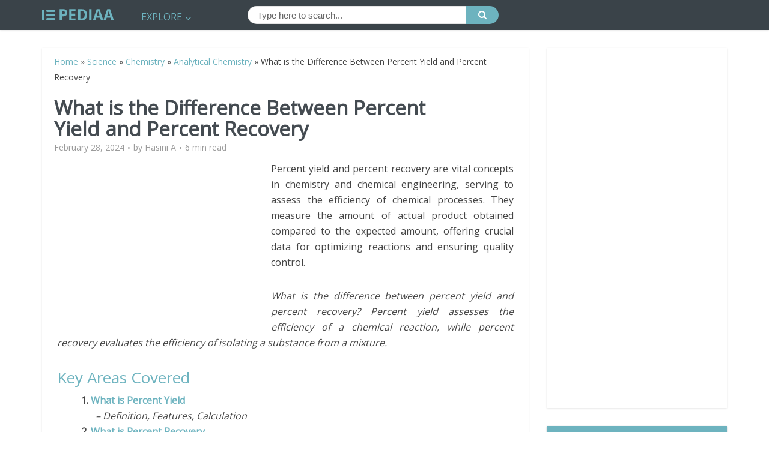

--- FILE ---
content_type: text/html; charset=UTF-8
request_url: https://pediaa.com/what-is-the-difference-between-percent-yield-and-percent-recovery/?noamp=mobile
body_size: 18553
content:
<!DOCTYPE html>
<!--[if IE 8]><html class="ie8"><![endif]-->
<!--[if IE 9]><html class="ie9"><![endif]-->
<!--[if gt IE 8]><!--> <html lang="en-US"> <!--<![endif]-->

<head>

<meta http-equiv="Content-Type" content="text/html; charset=UTF-8" />
<meta name="viewport" content="user-scalable=yes, width=device-width, initial-scale=1.0, maximum-scale=1">
<script async src="//pagead2.googlesyndication.com/pagead/js/adsbygoogle.js"></script>
<script>
     (adsbygoogle = window.adsbygoogle || []).push({
          google_ad_client: "ca-pub-4745434794451545",
          enable_page_level_ads: true
     });
</script>
<!--[if lt IE 9]>
	<script src="https://pediaa.com/wp-content/themes/voice/js/html5.js"></script>
<![endif]-->

<meta name='robots' content='index, follow, max-image-preview:large, max-snippet:-1, max-video-preview:-1' />

	<!-- This site is optimized with the Yoast SEO plugin v20.5 - https://yoast.com/wordpress/plugins/seo/ -->
	<title>What is the Difference Between Percent Yield and Percent Recovery - Pediaa.Com</title>
	<meta name="description" content="The difference between percent yield and percent recovery is their nature. Percent yield measures reaction efficiency, while percent recovery evaluates substance isolation efficiency." />
	<link rel="canonical" href="https://pediaa.com/what-is-the-difference-between-percent-yield-and-percent-recovery/" />
	<meta property="og:locale" content="en_US" />
	<meta property="og:type" content="article" />
	<meta property="og:title" content="What is the Difference Between Percent Yield and Percent Recovery - Pediaa.Com" />
	<meta property="og:description" content="The difference between percent yield and percent recovery is their nature. Percent yield measures reaction efficiency, while percent recovery evaluates substance isolation efficiency." />
	<meta property="og:url" content="https://pediaa.com/what-is-the-difference-between-percent-yield-and-percent-recovery/" />
	<meta property="og:site_name" content="Pediaa.Com" />
	<meta property="article:published_time" content="2024-02-28T22:08:27+00:00" />
	<meta property="og:image" content="https://pediaa.com/wp-content/uploads/2024/02/Person-Holding-Laboratory-Flask.jpg" />
	<meta property="og:image:width" content="640" />
	<meta property="og:image:height" content="427" />
	<meta property="og:image:type" content="image/jpeg" />
	<meta name="author" content="Hasini A" />
	<meta name="twitter:label1" content="Written by" />
	<meta name="twitter:data1" content="Hasini A" />
	<meta name="twitter:label2" content="Est. reading time" />
	<meta name="twitter:data2" content="6 minutes" />
	<script type="application/ld+json" class="yoast-schema-graph">{"@context":"https://schema.org","@graph":[{"@type":"Article","@id":"https://pediaa.com/what-is-the-difference-between-percent-yield-and-percent-recovery/#article","isPartOf":{"@id":"https://pediaa.com/what-is-the-difference-between-percent-yield-and-percent-recovery/"},"author":{"name":"Hasini A","@id":"https://pediaa.com/#/schema/person/be04d39c91af2f0d0faba3b047501d9d"},"headline":"What is the Difference Between Percent Yield and Percent Recovery","datePublished":"2024-02-28T22:08:27+00:00","dateModified":"2024-02-28T22:08:27+00:00","mainEntityOfPage":{"@id":"https://pediaa.com/what-is-the-difference-between-percent-yield-and-percent-recovery/"},"wordCount":1164,"commentCount":0,"publisher":{"@id":"https://pediaa.com/#organization"},"image":{"@id":"https://pediaa.com/what-is-the-difference-between-percent-yield-and-percent-recovery/#primaryimage"},"thumbnailUrl":"https://i0.wp.com/pediaa.com/wp-content/uploads/2024/02/Person-Holding-Laboratory-Flask.jpg?fit=640%2C427&ssl=1","keywords":["Percent Recovery","Percent Recovery Features","Percent Yield","Percent Yield and Percent Recovery","Percent Yield and Percent Recovery Differences","Percent Yield Features","Percent Yield vs Percent Recovery"],"articleSection":["Analytical Chemistry"],"inLanguage":"en-US","potentialAction":[{"@type":"CommentAction","name":"Comment","target":["https://pediaa.com/what-is-the-difference-between-percent-yield-and-percent-recovery/#respond"]}]},{"@type":"WebPage","@id":"https://pediaa.com/what-is-the-difference-between-percent-yield-and-percent-recovery/","url":"https://pediaa.com/what-is-the-difference-between-percent-yield-and-percent-recovery/","name":"What is the Difference Between Percent Yield and Percent Recovery - Pediaa.Com","isPartOf":{"@id":"https://pediaa.com/#website"},"primaryImageOfPage":{"@id":"https://pediaa.com/what-is-the-difference-between-percent-yield-and-percent-recovery/#primaryimage"},"image":{"@id":"https://pediaa.com/what-is-the-difference-between-percent-yield-and-percent-recovery/#primaryimage"},"thumbnailUrl":"https://i0.wp.com/pediaa.com/wp-content/uploads/2024/02/Person-Holding-Laboratory-Flask.jpg?fit=640%2C427&ssl=1","datePublished":"2024-02-28T22:08:27+00:00","dateModified":"2024-02-28T22:08:27+00:00","description":"The difference between percent yield and percent recovery is their nature. Percent yield measures reaction efficiency, while percent recovery evaluates substance isolation efficiency.","breadcrumb":{"@id":"https://pediaa.com/what-is-the-difference-between-percent-yield-and-percent-recovery/#breadcrumb"},"inLanguage":"en-US","potentialAction":[{"@type":"ReadAction","target":["https://pediaa.com/what-is-the-difference-between-percent-yield-and-percent-recovery/"]}]},{"@type":"ImageObject","inLanguage":"en-US","@id":"https://pediaa.com/what-is-the-difference-between-percent-yield-and-percent-recovery/#primaryimage","url":"https://i0.wp.com/pediaa.com/wp-content/uploads/2024/02/Person-Holding-Laboratory-Flask.jpg?fit=640%2C427&ssl=1","contentUrl":"https://i0.wp.com/pediaa.com/wp-content/uploads/2024/02/Person-Holding-Laboratory-Flask.jpg?fit=640%2C427&ssl=1","width":640,"height":427,"caption":"Percent Yield"},{"@type":"BreadcrumbList","@id":"https://pediaa.com/what-is-the-difference-between-percent-yield-and-percent-recovery/#breadcrumb","itemListElement":[{"@type":"ListItem","position":1,"name":"Home","item":"https://pediaa.com/"},{"@type":"ListItem","position":2,"name":"Science","item":"https://pediaa.com/category/science/"},{"@type":"ListItem","position":3,"name":"Chemistry","item":"https://pediaa.com/category/science/chemistry/"},{"@type":"ListItem","position":4,"name":"Analytical Chemistry","item":"https://pediaa.com/category/science/chemistry/analytical-chemistry/"},{"@type":"ListItem","position":5,"name":"What is the Difference Between Percent Yield and Percent Recovery"}]},{"@type":"WebSite","@id":"https://pediaa.com/#website","url":"https://pediaa.com/","name":"Pediaa.Com","description":"Know about Anything","publisher":{"@id":"https://pediaa.com/#organization"},"potentialAction":[{"@type":"SearchAction","target":{"@type":"EntryPoint","urlTemplate":"https://pediaa.com/?s={search_term_string}"},"query-input":"required name=search_term_string"}],"inLanguage":"en-US"},{"@type":"Organization","@id":"https://pediaa.com/#organization","name":"Pediaa.Com","url":"https://pediaa.com/","logo":{"@type":"ImageObject","inLanguage":"en-US","@id":"https://pediaa.com/#/schema/logo/image/","url":"https://i0.wp.com/pediaa.com/wp-content/uploads/2016/12/logo_new.png?fit=120%2C19&ssl=1","contentUrl":"https://i0.wp.com/pediaa.com/wp-content/uploads/2016/12/logo_new.png?fit=120%2C19&ssl=1","width":120,"height":19,"caption":"Pediaa.Com"},"image":{"@id":"https://pediaa.com/#/schema/logo/image/"}},{"@type":"Person","@id":"https://pediaa.com/#/schema/person/be04d39c91af2f0d0faba3b047501d9d","name":"Hasini A","image":{"@type":"ImageObject","inLanguage":"en-US","@id":"https://pediaa.com/#/schema/person/image/","url":"https://secure.gravatar.com/avatar/0e84ef5e1c0f160d9c5dea44ced9bdfa?s=96&d=mm&r=g","contentUrl":"https://secure.gravatar.com/avatar/0e84ef5e1c0f160d9c5dea44ced9bdfa?s=96&d=mm&r=g","caption":"Hasini A"},"description":"Hasini is a graduate of Applied Science with a strong background in forestry, environmental science, chemistry, and management science. She is an amateur photographer with a keen interest in exploring the wonders of nature and science.","sameAs":["https://www.linkedin.com/in/h-a-0a8364128?utm_source=share&utm_campaign=share_via&utm_content=profile&utm_medium=android_app"],"url":"https://pediaa.com/author/hasini/"}]}</script>
	<!-- / Yoast SEO plugin. -->


<link rel='dns-prefetch' href='//secure.gravatar.com' />
<link rel='dns-prefetch' href='//fonts.googleapis.com' />
<link rel='dns-prefetch' href='//v0.wordpress.com' />
<link rel='dns-prefetch' href='//jetpack.wordpress.com' />
<link rel='dns-prefetch' href='//s0.wp.com' />
<link rel='dns-prefetch' href='//public-api.wordpress.com' />
<link rel='dns-prefetch' href='//0.gravatar.com' />
<link rel='dns-prefetch' href='//1.gravatar.com' />
<link rel='dns-prefetch' href='//2.gravatar.com' />
<link rel='dns-prefetch' href='//i0.wp.com' />
<link rel="alternate" type="application/rss+xml" title="Pediaa.Com &raquo; Feed" href="https://pediaa.com/feed/" />
<link rel="alternate" type="application/rss+xml" title="Pediaa.Com &raquo; Comments Feed" href="https://pediaa.com/comments/feed/" />
<link rel="alternate" type="application/rss+xml" title="Pediaa.Com &raquo; What is the Difference Between Percent Yield and Percent Recovery Comments Feed" href="https://pediaa.com/what-is-the-difference-between-percent-yield-and-percent-recovery/feed/" />
<script type="text/javascript">
window._wpemojiSettings = {"baseUrl":"https:\/\/s.w.org\/images\/core\/emoji\/14.0.0\/72x72\/","ext":".png","svgUrl":"https:\/\/s.w.org\/images\/core\/emoji\/14.0.0\/svg\/","svgExt":".svg","source":{"concatemoji":"https:\/\/pediaa.com\/wp-includes\/js\/wp-emoji-release.min.js?ver=6.2.8"}};
/*! This file is auto-generated */
!function(e,a,t){var n,r,o,i=a.createElement("canvas"),p=i.getContext&&i.getContext("2d");function s(e,t){p.clearRect(0,0,i.width,i.height),p.fillText(e,0,0);e=i.toDataURL();return p.clearRect(0,0,i.width,i.height),p.fillText(t,0,0),e===i.toDataURL()}function c(e){var t=a.createElement("script");t.src=e,t.defer=t.type="text/javascript",a.getElementsByTagName("head")[0].appendChild(t)}for(o=Array("flag","emoji"),t.supports={everything:!0,everythingExceptFlag:!0},r=0;r<o.length;r++)t.supports[o[r]]=function(e){if(p&&p.fillText)switch(p.textBaseline="top",p.font="600 32px Arial",e){case"flag":return s("\ud83c\udff3\ufe0f\u200d\u26a7\ufe0f","\ud83c\udff3\ufe0f\u200b\u26a7\ufe0f")?!1:!s("\ud83c\uddfa\ud83c\uddf3","\ud83c\uddfa\u200b\ud83c\uddf3")&&!s("\ud83c\udff4\udb40\udc67\udb40\udc62\udb40\udc65\udb40\udc6e\udb40\udc67\udb40\udc7f","\ud83c\udff4\u200b\udb40\udc67\u200b\udb40\udc62\u200b\udb40\udc65\u200b\udb40\udc6e\u200b\udb40\udc67\u200b\udb40\udc7f");case"emoji":return!s("\ud83e\udef1\ud83c\udffb\u200d\ud83e\udef2\ud83c\udfff","\ud83e\udef1\ud83c\udffb\u200b\ud83e\udef2\ud83c\udfff")}return!1}(o[r]),t.supports.everything=t.supports.everything&&t.supports[o[r]],"flag"!==o[r]&&(t.supports.everythingExceptFlag=t.supports.everythingExceptFlag&&t.supports[o[r]]);t.supports.everythingExceptFlag=t.supports.everythingExceptFlag&&!t.supports.flag,t.DOMReady=!1,t.readyCallback=function(){t.DOMReady=!0},t.supports.everything||(n=function(){t.readyCallback()},a.addEventListener?(a.addEventListener("DOMContentLoaded",n,!1),e.addEventListener("load",n,!1)):(e.attachEvent("onload",n),a.attachEvent("onreadystatechange",function(){"complete"===a.readyState&&t.readyCallback()})),(e=t.source||{}).concatemoji?c(e.concatemoji):e.wpemoji&&e.twemoji&&(c(e.twemoji),c(e.wpemoji)))}(window,document,window._wpemojiSettings);
</script>
<style type="text/css">
img.wp-smiley,
img.emoji {
	display: inline !important;
	border: none !important;
	box-shadow: none !important;
	height: 1em !important;
	width: 1em !important;
	margin: 0 0.07em !important;
	vertical-align: -0.1em !important;
	background: none !important;
	padding: 0 !important;
}
</style>
	<link rel='stylesheet' id='wp-block-library-css' href='https://pediaa.com/wp-includes/css/dist/block-library/style.min.css?ver=6.2.8' type='text/css' media='all' />
<style id='wp-block-library-inline-css' type='text/css'>
.has-text-align-justify{text-align:justify;}
</style>
<link rel='stylesheet' id='mediaelement-css' href='https://pediaa.com/wp-includes/js/mediaelement/mediaelementplayer-legacy.min.css?ver=4.2.17' type='text/css' media='all' />
<link rel='stylesheet' id='wp-mediaelement-css' href='https://pediaa.com/wp-includes/js/mediaelement/wp-mediaelement.min.css?ver=6.2.8' type='text/css' media='all' />
<link rel='stylesheet' id='classic-theme-styles-css' href='https://pediaa.com/wp-includes/css/classic-themes.min.css?ver=6.2.8' type='text/css' media='all' />
<style id='global-styles-inline-css' type='text/css'>
body{--wp--preset--color--black: #000000;--wp--preset--color--cyan-bluish-gray: #abb8c3;--wp--preset--color--white: #ffffff;--wp--preset--color--pale-pink: #f78da7;--wp--preset--color--vivid-red: #cf2e2e;--wp--preset--color--luminous-vivid-orange: #ff6900;--wp--preset--color--luminous-vivid-amber: #fcb900;--wp--preset--color--light-green-cyan: #7bdcb5;--wp--preset--color--vivid-green-cyan: #00d084;--wp--preset--color--pale-cyan-blue: #8ed1fc;--wp--preset--color--vivid-cyan-blue: #0693e3;--wp--preset--color--vivid-purple: #9b51e0;--wp--preset--gradient--vivid-cyan-blue-to-vivid-purple: linear-gradient(135deg,rgba(6,147,227,1) 0%,rgb(155,81,224) 100%);--wp--preset--gradient--light-green-cyan-to-vivid-green-cyan: linear-gradient(135deg,rgb(122,220,180) 0%,rgb(0,208,130) 100%);--wp--preset--gradient--luminous-vivid-amber-to-luminous-vivid-orange: linear-gradient(135deg,rgba(252,185,0,1) 0%,rgba(255,105,0,1) 100%);--wp--preset--gradient--luminous-vivid-orange-to-vivid-red: linear-gradient(135deg,rgba(255,105,0,1) 0%,rgb(207,46,46) 100%);--wp--preset--gradient--very-light-gray-to-cyan-bluish-gray: linear-gradient(135deg,rgb(238,238,238) 0%,rgb(169,184,195) 100%);--wp--preset--gradient--cool-to-warm-spectrum: linear-gradient(135deg,rgb(74,234,220) 0%,rgb(151,120,209) 20%,rgb(207,42,186) 40%,rgb(238,44,130) 60%,rgb(251,105,98) 80%,rgb(254,248,76) 100%);--wp--preset--gradient--blush-light-purple: linear-gradient(135deg,rgb(255,206,236) 0%,rgb(152,150,240) 100%);--wp--preset--gradient--blush-bordeaux: linear-gradient(135deg,rgb(254,205,165) 0%,rgb(254,45,45) 50%,rgb(107,0,62) 100%);--wp--preset--gradient--luminous-dusk: linear-gradient(135deg,rgb(255,203,112) 0%,rgb(199,81,192) 50%,rgb(65,88,208) 100%);--wp--preset--gradient--pale-ocean: linear-gradient(135deg,rgb(255,245,203) 0%,rgb(182,227,212) 50%,rgb(51,167,181) 100%);--wp--preset--gradient--electric-grass: linear-gradient(135deg,rgb(202,248,128) 0%,rgb(113,206,126) 100%);--wp--preset--gradient--midnight: linear-gradient(135deg,rgb(2,3,129) 0%,rgb(40,116,252) 100%);--wp--preset--duotone--dark-grayscale: url('#wp-duotone-dark-grayscale');--wp--preset--duotone--grayscale: url('#wp-duotone-grayscale');--wp--preset--duotone--purple-yellow: url('#wp-duotone-purple-yellow');--wp--preset--duotone--blue-red: url('#wp-duotone-blue-red');--wp--preset--duotone--midnight: url('#wp-duotone-midnight');--wp--preset--duotone--magenta-yellow: url('#wp-duotone-magenta-yellow');--wp--preset--duotone--purple-green: url('#wp-duotone-purple-green');--wp--preset--duotone--blue-orange: url('#wp-duotone-blue-orange');--wp--preset--font-size--small: 13px;--wp--preset--font-size--medium: 20px;--wp--preset--font-size--large: 36px;--wp--preset--font-size--x-large: 42px;--wp--preset--spacing--20: 0.44rem;--wp--preset--spacing--30: 0.67rem;--wp--preset--spacing--40: 1rem;--wp--preset--spacing--50: 1.5rem;--wp--preset--spacing--60: 2.25rem;--wp--preset--spacing--70: 3.38rem;--wp--preset--spacing--80: 5.06rem;--wp--preset--shadow--natural: 6px 6px 9px rgba(0, 0, 0, 0.2);--wp--preset--shadow--deep: 12px 12px 50px rgba(0, 0, 0, 0.4);--wp--preset--shadow--sharp: 6px 6px 0px rgba(0, 0, 0, 0.2);--wp--preset--shadow--outlined: 6px 6px 0px -3px rgba(255, 255, 255, 1), 6px 6px rgba(0, 0, 0, 1);--wp--preset--shadow--crisp: 6px 6px 0px rgba(0, 0, 0, 1);}:where(.is-layout-flex){gap: 0.5em;}body .is-layout-flow > .alignleft{float: left;margin-inline-start: 0;margin-inline-end: 2em;}body .is-layout-flow > .alignright{float: right;margin-inline-start: 2em;margin-inline-end: 0;}body .is-layout-flow > .aligncenter{margin-left: auto !important;margin-right: auto !important;}body .is-layout-constrained > .alignleft{float: left;margin-inline-start: 0;margin-inline-end: 2em;}body .is-layout-constrained > .alignright{float: right;margin-inline-start: 2em;margin-inline-end: 0;}body .is-layout-constrained > .aligncenter{margin-left: auto !important;margin-right: auto !important;}body .is-layout-constrained > :where(:not(.alignleft):not(.alignright):not(.alignfull)){max-width: var(--wp--style--global--content-size);margin-left: auto !important;margin-right: auto !important;}body .is-layout-constrained > .alignwide{max-width: var(--wp--style--global--wide-size);}body .is-layout-flex{display: flex;}body .is-layout-flex{flex-wrap: wrap;align-items: center;}body .is-layout-flex > *{margin: 0;}:where(.wp-block-columns.is-layout-flex){gap: 2em;}.has-black-color{color: var(--wp--preset--color--black) !important;}.has-cyan-bluish-gray-color{color: var(--wp--preset--color--cyan-bluish-gray) !important;}.has-white-color{color: var(--wp--preset--color--white) !important;}.has-pale-pink-color{color: var(--wp--preset--color--pale-pink) !important;}.has-vivid-red-color{color: var(--wp--preset--color--vivid-red) !important;}.has-luminous-vivid-orange-color{color: var(--wp--preset--color--luminous-vivid-orange) !important;}.has-luminous-vivid-amber-color{color: var(--wp--preset--color--luminous-vivid-amber) !important;}.has-light-green-cyan-color{color: var(--wp--preset--color--light-green-cyan) !important;}.has-vivid-green-cyan-color{color: var(--wp--preset--color--vivid-green-cyan) !important;}.has-pale-cyan-blue-color{color: var(--wp--preset--color--pale-cyan-blue) !important;}.has-vivid-cyan-blue-color{color: var(--wp--preset--color--vivid-cyan-blue) !important;}.has-vivid-purple-color{color: var(--wp--preset--color--vivid-purple) !important;}.has-black-background-color{background-color: var(--wp--preset--color--black) !important;}.has-cyan-bluish-gray-background-color{background-color: var(--wp--preset--color--cyan-bluish-gray) !important;}.has-white-background-color{background-color: var(--wp--preset--color--white) !important;}.has-pale-pink-background-color{background-color: var(--wp--preset--color--pale-pink) !important;}.has-vivid-red-background-color{background-color: var(--wp--preset--color--vivid-red) !important;}.has-luminous-vivid-orange-background-color{background-color: var(--wp--preset--color--luminous-vivid-orange) !important;}.has-luminous-vivid-amber-background-color{background-color: var(--wp--preset--color--luminous-vivid-amber) !important;}.has-light-green-cyan-background-color{background-color: var(--wp--preset--color--light-green-cyan) !important;}.has-vivid-green-cyan-background-color{background-color: var(--wp--preset--color--vivid-green-cyan) !important;}.has-pale-cyan-blue-background-color{background-color: var(--wp--preset--color--pale-cyan-blue) !important;}.has-vivid-cyan-blue-background-color{background-color: var(--wp--preset--color--vivid-cyan-blue) !important;}.has-vivid-purple-background-color{background-color: var(--wp--preset--color--vivid-purple) !important;}.has-black-border-color{border-color: var(--wp--preset--color--black) !important;}.has-cyan-bluish-gray-border-color{border-color: var(--wp--preset--color--cyan-bluish-gray) !important;}.has-white-border-color{border-color: var(--wp--preset--color--white) !important;}.has-pale-pink-border-color{border-color: var(--wp--preset--color--pale-pink) !important;}.has-vivid-red-border-color{border-color: var(--wp--preset--color--vivid-red) !important;}.has-luminous-vivid-orange-border-color{border-color: var(--wp--preset--color--luminous-vivid-orange) !important;}.has-luminous-vivid-amber-border-color{border-color: var(--wp--preset--color--luminous-vivid-amber) !important;}.has-light-green-cyan-border-color{border-color: var(--wp--preset--color--light-green-cyan) !important;}.has-vivid-green-cyan-border-color{border-color: var(--wp--preset--color--vivid-green-cyan) !important;}.has-pale-cyan-blue-border-color{border-color: var(--wp--preset--color--pale-cyan-blue) !important;}.has-vivid-cyan-blue-border-color{border-color: var(--wp--preset--color--vivid-cyan-blue) !important;}.has-vivid-purple-border-color{border-color: var(--wp--preset--color--vivid-purple) !important;}.has-vivid-cyan-blue-to-vivid-purple-gradient-background{background: var(--wp--preset--gradient--vivid-cyan-blue-to-vivid-purple) !important;}.has-light-green-cyan-to-vivid-green-cyan-gradient-background{background: var(--wp--preset--gradient--light-green-cyan-to-vivid-green-cyan) !important;}.has-luminous-vivid-amber-to-luminous-vivid-orange-gradient-background{background: var(--wp--preset--gradient--luminous-vivid-amber-to-luminous-vivid-orange) !important;}.has-luminous-vivid-orange-to-vivid-red-gradient-background{background: var(--wp--preset--gradient--luminous-vivid-orange-to-vivid-red) !important;}.has-very-light-gray-to-cyan-bluish-gray-gradient-background{background: var(--wp--preset--gradient--very-light-gray-to-cyan-bluish-gray) !important;}.has-cool-to-warm-spectrum-gradient-background{background: var(--wp--preset--gradient--cool-to-warm-spectrum) !important;}.has-blush-light-purple-gradient-background{background: var(--wp--preset--gradient--blush-light-purple) !important;}.has-blush-bordeaux-gradient-background{background: var(--wp--preset--gradient--blush-bordeaux) !important;}.has-luminous-dusk-gradient-background{background: var(--wp--preset--gradient--luminous-dusk) !important;}.has-pale-ocean-gradient-background{background: var(--wp--preset--gradient--pale-ocean) !important;}.has-electric-grass-gradient-background{background: var(--wp--preset--gradient--electric-grass) !important;}.has-midnight-gradient-background{background: var(--wp--preset--gradient--midnight) !important;}.has-small-font-size{font-size: var(--wp--preset--font-size--small) !important;}.has-medium-font-size{font-size: var(--wp--preset--font-size--medium) !important;}.has-large-font-size{font-size: var(--wp--preset--font-size--large) !important;}.has-x-large-font-size{font-size: var(--wp--preset--font-size--x-large) !important;}
.wp-block-navigation a:where(:not(.wp-element-button)){color: inherit;}
:where(.wp-block-columns.is-layout-flex){gap: 2em;}
.wp-block-pullquote{font-size: 1.5em;line-height: 1.6;}
</style>
<link rel='stylesheet' id='contact-form-7-css' href='https://pediaa.com/wp-content/plugins/contact-form-7/includes/css/styles.css?ver=5.7.5.1' type='text/css' media='all' />
<link rel='stylesheet' id='mks_shortcodes_simple_line_icons-css' href='https://pediaa.com/wp-content/plugins/meks-flexible-shortcodes/css/simple-line/simple-line-icons.css?ver=1.3.5' type='text/css' media='screen' />
<link rel='stylesheet' id='mks_shortcodes_css-css' href='https://pediaa.com/wp-content/plugins/meks-flexible-shortcodes/css/style.css?ver=1.3.5' type='text/css' media='screen' />
<link rel='stylesheet' id='wp-pagenavi-css' href='https://pediaa.com/wp-content/plugins/wp-pagenavi/pagenavi-css.css?ver=2.70' type='text/css' media='all' />
<link crossorigin="anonymous" rel='stylesheet' id='vce_font_0-css' href='https://fonts.googleapis.com/css?family=Open+Sans%3A400&#038;subset=latin%2Clatin-ext&#038;ver=2.2.1' type='text/css' media='screen' />
<link rel='stylesheet' id='vce_style-css' href='https://pediaa.com/wp-content/themes/voice/css/min.css?ver=2.2.1' type='text/css' media='screen, print' />
<style id='vce_style-inline-css' type='text/css'>
body {background-color:#ffffff;}body,.mks_author_widget h3,.site-description,.meta-category a,textarea {font-family: 'Open Sans';font-weight: 400;}h1,h2,h3,h4,h5,h6,blockquote,.vce-post-link,.site-title,.site-title a,.main-box-title,.comment-reply-title,.entry-title a,.vce-single .entry-headline p,.vce-prev-next-link,.author-title,.mks_pullquote,.widget_rss ul li .rsswidget,#bbpress-forums .bbp-forum-title,#bbpress-forums .bbp-topic-permalink {font-family: 'Open Sans';font-weight: 400;}.main-navigation a,.sidr a{font-family: 'Open Sans';font-weight: 400;}.vce-single .entry-content,.vce-single .entry-headline,.vce-single .entry-footer{width: 760px;}.vce-lay-a .lay-a-content{width: 760px;max-width: 760px;}.vce-page .entry-content,.vce-page .entry-title-page {width: 600px;}.vce-sid-none .vce-single .entry-content,.vce-sid-none .vce-single .entry-headline,.vce-sid-none .vce-single .entry-footer {width: 1050px;}.vce-sid-none .vce-page .entry-content,.vce-sid-none .vce-page .entry-title-page,.error404 .entry-content {width: 600px;max-width: 600px;}body, button, input, select, textarea{color: #444444;}h1,h2,h3,h4,h5,h6,.entry-title a,.prev-next-nav a,#bbpress-forums .bbp-forum-title, #bbpress-forums .bbp-topic-permalink,.woocommerce ul.products li.product .price .amount{color: #232323;}a,.entry-title a:hover,.vce-prev-next-link:hover,.vce-author-links a:hover,.required,.error404 h4,.prev-next-nav a:hover,#bbpress-forums .bbp-forum-title:hover, #bbpress-forums .bbp-topic-permalink:hover,.woocommerce ul.products li.product h3:hover,.woocommerce ul.products li.product h3:hover mark,.main-box-title a:hover{color: #6db3bf;}.vce-square,.vce-main-content .mejs-controls .mejs-time-rail .mejs-time-current,button,input[type="button"],input[type="reset"],input[type="submit"],.vce-button,.pagination-wapper a,#vce-pagination .next.page-numbers,#vce-pagination .prev.page-numbers,#vce-pagination .page-numbers,#vce-pagination .page-numbers.current,.vce-link-pages a,#vce-pagination a,.vce-load-more a,.vce-slider-pagination .owl-nav > div,.vce-mega-menu-posts-wrap .owl-nav > div,.comment-reply-link:hover,.vce-featured-section a,.vce-lay-g .vce-featured-info .meta-category a,.vce-404-menu a,.vce-post.sticky .meta-image:before,#vce-pagination .page-numbers:hover,#bbpress-forums .bbp-pagination .current,#bbpress-forums .bbp-pagination a:hover,.woocommerce #respond input#submit,.woocommerce a.button,.woocommerce button.button,.woocommerce input.button,.woocommerce ul.products li.product .added_to_cart,.woocommerce #respond input#submit:hover,.woocommerce a.button:hover,.woocommerce button.button:hover,.woocommerce input.button:hover,.woocommerce ul.products li.product .added_to_cart:hover,.woocommerce #respond input#submit.alt,.woocommerce a.button.alt,.woocommerce button.button.alt,.woocommerce input.button.alt,.woocommerce #respond input#submit.alt:hover, .woocommerce a.button.alt:hover, .woocommerce button.button.alt:hover, .woocommerce input.button.alt:hover,.woocommerce span.onsale,.woocommerce .widget_price_filter .ui-slider .ui-slider-range,.woocommerce .widget_price_filter .ui-slider .ui-slider-handle,.comments-holder .navigation .page-numbers.current,.vce-lay-a .vce-read-more:hover,.vce-lay-c .vce-read-more:hover{background-color: #6db3bf;}#vce-pagination .page-numbers,.comments-holder .navigation .page-numbers{background: transparent;color: #6db3bf;border: 1px solid #6db3bf;}.comments-holder .navigation .page-numbers:hover{background: #6db3bf;border: 1px solid #6db3bf;}.bbp-pagination-links a{background: transparent;color: #6db3bf;border: 1px solid #6db3bf !important;}#vce-pagination .page-numbers.current,.bbp-pagination-links span.current,.comments-holder .navigation .page-numbers.current{border: 1px solid #6db3bf;}.widget_categories .cat-item:before,.widget_categories .cat-item .count{background: #6db3bf;}.comment-reply-link,.vce-lay-a .vce-read-more,.vce-lay-c .vce-read-more{border: 1px solid #6db3bf;}.entry-meta div,.entry-meta div a,.comment-metadata a,.meta-category span,.meta-author-wrapped,.wp-caption .wp-caption-text,.widget_rss .rss-date,.sidebar cite,.site-footer cite,.sidebar .vce-post-list .entry-meta div,.sidebar .vce-post-list .entry-meta div a,.sidebar .vce-post-list .fn,.sidebar .vce-post-list .fn a,.site-footer .vce-post-list .entry-meta div,.site-footer .vce-post-list .entry-meta div a,.site-footer .vce-post-list .fn,.site-footer .vce-post-list .fn a,#bbpress-forums .bbp-topic-started-by,#bbpress-forums .bbp-topic-started-in,#bbpress-forums .bbp-forum-info .bbp-forum-content,#bbpress-forums p.bbp-topic-meta,span.bbp-admin-links a,.bbp-reply-post-date,#bbpress-forums li.bbp-header,#bbpress-forums li.bbp-footer,.woocommerce .woocommerce-result-count,.woocommerce .product_meta{color: #9b9b9b;}.main-box-title, .comment-reply-title, .main-box-head{background: #ffffff;color: #232323;}.main-box-title a{color: #232323;}.sidebar .widget .widget-title a{color: #232323;}.main-box,.comment-respond,.prev-next-nav{background: #f9f9f9;}.vce-post,ul.comment-list > li.comment,.main-box-single,.ie8 .vce-single,#disqus_thread,.vce-author-card,.vce-author-card .vce-content-outside,.mks-bredcrumbs-container,ul.comment-list > li.pingback{background: #ffffff;}.mks_tabs.horizontal .mks_tab_nav_item.active{border-bottom: 1px solid #ffffff;}.mks_tabs.horizontal .mks_tab_item,.mks_tabs.vertical .mks_tab_nav_item.active,.mks_tabs.horizontal .mks_tab_nav_item.active{background: #ffffff;}.mks_tabs.vertical .mks_tab_nav_item.active{border-right: 1px solid #ffffff;}#vce-pagination,.vce-slider-pagination .owl-controls,.vce-content-outside,.comments-holder .navigation{background: #f3f3f3;}.sidebar .widget-title{background: #6db3bf;color: #ffffff;}.sidebar .widget{background: #ffffff;}.sidebar .widget,.sidebar .widget li a,.sidebar .mks_author_widget h3 a,.sidebar .mks_author_widget h3,.sidebar .vce-search-form .vce-search-input,.sidebar .vce-search-form .vce-search-input:focus{color: #444444;}.sidebar .widget li a:hover,.sidebar .widget a,.widget_nav_menu li.menu-item-has-children:hover:after,.widget_pages li.page_item_has_children:hover:after{color: #6db3bf;}.sidebar .tagcloud a {border: 1px solid #6db3bf;}.sidebar .mks_author_link,.sidebar .tagcloud a:hover,.sidebar .mks_themeforest_widget .more,.sidebar button,.sidebar input[type="button"],.sidebar input[type="reset"],.sidebar input[type="submit"],.sidebar .vce-button,.sidebar .bbp_widget_login .button{background-color: #6db3bf;}.sidebar .mks_author_widget .mks_autor_link_wrap,.sidebar .mks_themeforest_widget .mks_read_more{background: #f3f3f3;}.sidebar #wp-calendar caption,.sidebar .recentcomments,.sidebar .post-date,.sidebar #wp-calendar tbody{color: rgba(68,68,68,0.7);}.site-footer{background: #373941;}.site-footer .widget-title{color: #ffffff;}.site-footer,.site-footer .widget,.site-footer .widget li a,.site-footer .mks_author_widget h3 a,.site-footer .mks_author_widget h3,.site-footer .vce-search-form .vce-search-input,.site-footer .vce-search-form .vce-search-input:focus{color: #f9f9f9;}.site-footer .widget li a:hover,.site-footer .widget a,.site-info a{color: #1e73be;}.site-footer .tagcloud a {border: 1px solid #1e73be;}.site-footer .mks_author_link,.site-footer .mks_themeforest_widget .more,.site-footer button,.site-footer input[type="button"],.site-footer input[type="reset"],.site-footer input[type="submit"],.site-footer .vce-button,.site-footer .tagcloud a:hover{background-color: #1e73be;}.site-footer #wp-calendar caption,.site-footer .recentcomments,.site-footer .post-date,.site-footer #wp-calendar tbody,.site-footer .site-info{color: rgba(249,249,249,0.7);}.top-header,.top-nav-menu li .sub-menu{background: #3a3a3a;}.top-header,.top-header a{color: #ffffff;}.top-header .vce-search-form .vce-search-input,.top-header .vce-search-input:focus,.top-header .vce-search-submit{color: #ffffff;}.top-header .vce-search-form .vce-search-input::-webkit-input-placeholder { color: #ffffff;}.top-header .vce-search-form .vce-search-input:-moz-placeholder { color: #ffffff;}.top-header .vce-search-form .vce-search-input::-moz-placeholder { color: #ffffff;}.top-header .vce-search-form .vce-search-input:-ms-input-placeholder { color: #ffffff;}.header-1-wrapper{height: 50px;padding-top: 15px;}.header-2-wrapper,.header-3-wrapper{height: 50px;}.header-2-wrapper .site-branding,.header-3-wrapper .site-branding{top: 15px;left: 0px;}.site-title a, .site-title a:hover{color: #ffffff;}.site-description{color: #aaaaaa;}.main-header{background-color: #3a4349;}.header-bottom-wrapper{background: #fcfcfc;}.vce-header-ads{margin: -20px 0;}.header-3-wrapper .nav-menu > li > a{padding: 15px 15px;}.header-sticky,.sidr{background: rgba(58,67,73,0.95);}.ie8 .header-sticky{background: #3a4349;}.main-navigation a,.nav-menu .vce-mega-menu > .sub-menu > li > a,.sidr li a,.vce-menu-parent{color: #6db3bf;}.nav-menu > li:hover > a,.nav-menu > .current_page_item > a,.nav-menu > .current-menu-item > a,.nav-menu > .current-menu-ancestor > a,.main-navigation a.vce-item-selected,.main-navigation ul ul li:hover > a,.nav-menu ul .current-menu-item a,.nav-menu ul .current_page_item a,.vce-menu-parent:hover,.sidr li a:hover,.main-navigation li.current-menu-item.fa:before,.vce-responsive-nav{color: #6db3bf;}.nav-menu > li:hover > a,.nav-menu > .current_page_item > a,.nav-menu > .current-menu-item > a,.nav-menu > .current-menu-ancestor > a,.main-navigation a.vce-item-selected,.main-navigation ul ul,.header-sticky .nav-menu > .current_page_item:hover > a,.header-sticky .nav-menu > .current-menu-item:hover > a,.header-sticky .nav-menu > .current-menu-ancestor:hover > a,.header-sticky .main-navigation a.vce-item-selected:hover{background-color: #3a4349;}.search-header-wrap ul{border-top: 2px solid #6db3bf;}.vce-border-top .main-box-title{border-top: 2px solid #6db3bf;}.tagcloud a:hover,.sidebar .widget .mks_author_link,.sidebar .widget.mks_themeforest_widget .more,.site-footer .widget .mks_author_link,.site-footer .widget.mks_themeforest_widget .more,.vce-lay-g .entry-meta div,.vce-lay-g .fn,.vce-lay-g .fn a{color: #FFF;}.vce-featured-header .vce-featured-header-background{opacity: 0.5}.vce-featured-grid .vce-featured-header-background,.vce-post-big .vce-post-img:after,.vce-post-slider .vce-post-img:after{opacity: 0.5}.vce-featured-grid .owl-item:hover .vce-grid-text .vce-featured-header-background,.vce-post-big li:hover .vce-post-img:after,.vce-post-slider li:hover .vce-post-img:after {opacity: 0.8}#back-top {background: #323232}.sidr input[type=text]{background: rgba(109,179,191,0.1);color: rgba(109,179,191,0.5);}.meta-image:hover a img,.vce-lay-h .img-wrap:hover .meta-image > img,.img-wrp:hover img,.vce-gallery-big:hover img,.vce-gallery .gallery-item:hover img,.vce_posts_widget .vce-post-big li:hover img,.vce-featured-grid .owl-item:hover img,.vce-post-img:hover img,.mega-menu-img:hover img{-webkit-transform: scale(1.1);-moz-transform: scale(1.1);-o-transform: scale(1.1);-ms-transform: scale(1.1);transform: scale(1.1);}
</style>
<link rel='stylesheet' id='meks-ads-widget-css' href='https://pediaa.com/wp-content/plugins/meks-easy-ads-widget/css/style.css?ver=2.0.6' type='text/css' media='all' />
<link rel='stylesheet' id='meks-author-widget-css' href='https://pediaa.com/wp-content/plugins/meks-smart-author-widget/css/style.css?ver=1.1.3' type='text/css' media='all' />
<link rel='stylesheet' id='meks-social-widget-css' href='https://pediaa.com/wp-content/plugins/meks-smart-social-widget/css/style.css?ver=1.6' type='text/css' media='all' />
<link rel='stylesheet' id='jetpack_css-css' href='https://pediaa.com/wp-content/plugins/jetpack/css/jetpack.css?ver=12.0.2' type='text/css' media='all' />
<script type='text/javascript' src='https://pediaa.com/wp-includes/js/jquery/jquery.min.js?ver=3.6.4' id='jquery-core-js'></script>
<script type='text/javascript' src='https://pediaa.com/wp-includes/js/jquery/jquery-migrate.min.js?ver=3.4.0' id='jquery-migrate-js'></script>
<link rel="https://api.w.org/" href="https://pediaa.com/wp-json/" /><link rel="alternate" type="application/json" href="https://pediaa.com/wp-json/wp/v2/posts/99205" /><link rel="EditURI" type="application/rsd+xml" title="RSD" href="https://pediaa.com/xmlrpc.php?rsd" />
<link rel="wlwmanifest" type="application/wlwmanifest+xml" href="https://pediaa.com/wp-includes/wlwmanifest.xml" />
<link rel='shortlink' href='https://wp.me/p9Tifp-pO5' />
<link rel="alternate" type="application/json+oembed" href="https://pediaa.com/wp-json/oembed/1.0/embed?url=https%3A%2F%2Fpediaa.com%2Fwhat-is-the-difference-between-percent-yield-and-percent-recovery%2F" />
<link rel="alternate" type="text/xml+oembed" href="https://pediaa.com/wp-json/oembed/1.0/embed?url=https%3A%2F%2Fpediaa.com%2Fwhat-is-the-difference-between-percent-yield-and-percent-recovery%2F&#038;format=xml" />
<meta name="generator" content="Site Kit by Google 1.103.0" />		<script type="text/javascript" async defer data-pin-color="red" 
		 data-pin-hover="true" src="https://pediaa.com/wp-content/plugins/pinterest-pin-it-button-on-image-hover-and-post/js/pinit.js"></script>
			<style>img#wpstats{display:none}</style>
		<!-- There is no amphtml version available for this URL. --><link rel="shortcut icon" href="https://pediaa.com/wp-content/uploads/2016/12/favi.png" type="image/x-icon" /><style type="text/css">.main-header .header-3-wrapper .site-title a { font-size: 30px; } .header-3-wrapper .site-branding { position: relative; top: -3px; } .header-3-wrapper .main-navigation { float: left; margin-left: 30px; } .main-box-title{ color: #6db3bf; } .vce-search-form{ padding: 10px 0 0 0; margin-left: 30%; } input[type="text"] { background-color: #ffffff; height: 30px; font-size: 15px; padding-left: 15px; } .vce-search-submit { height: 30px; margin-left: -20px; font-size: 15px; margin-top: 0px; border-radius: 0 20px 20px 0; width: auto; padding: 0 20px; } .vce-search-form .vce-search-input, .vce-search-form .vce-search-input, .vce-search-form .vce-search-input:focus { border-radius: 20px 0 0 20px; width: 380px; } .header-3-wrapper .nav-menu > li > a { padding: 18px 15px 12px 15px; } .nav-menu .vce-mega-menu > .sub-menu > li > a { color: #ffffff; text-align: center; } .nav-menu .vce-mega-menu > .sub-menu > li > a:hover { color: #444b51; } .nav-menu .vce-mega-menu > .sub-menu > li { padding: 20px 10px; } .nav-menu .vce-mega-menu > .sub-menu { background-color: #6db3bf; } h2{ color: #6db3bf; font-size: 28px; line-height: 32px; } h3{ color: #6db3bf; font-size: 26px; line-height: 30px; } h4{ color: #000000; font-size: 22px; line-height: 25px; } .entry-title a { color: #444b51; } .entry-title a:hover { color: #232323; } ul.soc-nav-menu li a { color: #ffffff; background-color:none; } ul.soc-nav-menu li a:hover { color: #ffffff; } ul.bottom-nav-menu li a { color: #ffffff; } ul.bottom-nav-menu li a:hover { color: #6db3bf; } h1.entry-title { color: #444b51; font-size: 33px; line-height: 35px; margin: 0 30px; font-weight: 600; } .vce-single .entry-header { margin:0; } .entry-header .entry-meta { margin: 20px 0 -20px 20px; text-align: left; } .entry-header .entry-title { margin: 20px 0 -20px 20px; text-align: left; } .addthis_toolbox .at-icon-wrapper { border-radius: 20px; } .main-box { margin-bottom: 10px; } .comment-respond { margin-bottom: 10px; } .vce_posts_widget .vce-post-list li { text-align: left; margin-bottom: 20px; padding-bottom: 20px; border-bottom: 1px solid #dddddd; } .vce-next-link, .vce-prev-link { width: 350px; } .admincolor{ color:#232323; } .adminspace { margin-top:10px; margin-bottom:20px; } #breadcrumbs { margin-bottom: -10px; padding: 10px 20px; font-size: 14px; } table { border-collapse: collapse; width: 100%; } th, td { text-align: left; padding: 8px; } tr:nth-child(even){background-color: #94cfc9} tr:nth-child(odd){background-color: #cee9f4} .art_mid_ad_container { padding: 20px 0; text-align: center; text-align: -webkit- center; text-align: -moz- center; } @media only screen and (max-width:1023px){ .header-sticky .vce-responsive-nav, .vce-res-nav { display: none; } .site-branding,.header-3-wrapper .site-branding{ float:left; padding: 6px 0 0 0; } .vce-search-form .vce-search-input, .vce-search-form .vce-search-input, .vce-search-form .vce-search-input:focus { border-radius: 20px 0 0 20px; width: auto; } .vce-search-submit { height: 30px; margin-left: -20px; font-size: 12px; margin-top: 0px; border-radius: 0 20px 20px 0; width: auto; padding: 0 10px; } .vce-search-form { padding: 10px 0; } .site-branding img { margin-top: -7px; } } @media only screen and (min-width:200px) and (max-width:670px) { .vce-single .entry-content{ padding: 15px; } .entry-header .entry-title { margin: 20px 0 -20px 0px; text-align: left; } } @media only screen and (max-width:450px){ h1.entry-title { margin: auto; font-size: 26px; line-height: 30px; } h2{ font-size: 24px; line-height: 25px; } h3{ font-size: 22px; line-height: 25px; } h4{ font-size: 20px; line-height: 25px; } .vce-responsive-nav { font-size: 22px; padding-top: 4px; } .site-branding,.header-3-wrapper .site-branding{ float:left; padding: 4px 0 0 0; } .vce-search-form .vce-search-input, .vce-search-form .vce-search-input, .vce-search-form .vce-search-input:focus { border-radius: 20px 0 0 20px; width: 130px; height: 30px; font-size: 12px; margin-top: 5px; } .vce-search-submit { height: 30px; margin-left: -10px; font-size: 12px; margin-top: 5px; border-radius: 0 20px 20px 0; width: auto; padding: 0 5px; } .vce-search-form { padding: 5px 0; } } @media only screen and (max-width:320px){ .vce-search-form { padding: 5px 0; margin-left: 35%; } }</style><!-- Google tag (gtag.js) -->
<script async src="https://www.googletagmanager.com/gtag/js?id=G-QD9JP9FERE"></script>
<script>
  window.dataLayer = window.dataLayer || [];
  function gtag(){dataLayer.push(arguments);}
  gtag('js', new Date());

  gtag('config', 'G-QD9JP9FERE');
</script>
</head>

<body class="post-template-default single single-post postid-99205 single-format-standard chrome vce-sid-right">

<div id="vce-main">

<header id="header" class="main-header">
<div class="container header-main-area header-3-wrapper">	
		<div class="vce-res-nav">
	<a class="vce-responsive-nav" href="#sidr-main"><i class="fa fa-bars"></i></a>
</div>
<div class="site-branding">
		
	
	<span class="site-title">
		<a href="https://pediaa.com/" title="Pediaa.Com" class="has-logo"><img src="https://pediaa.com/wp-content/uploads/2016/12/logo_new.png" alt="Pediaa.Com" /></a>
	</span>

	

</div>
		<nav id="site-navigation" class="main-navigation" role="navigation">
	<ul id="vce_main_navigation_menu" class="nav-menu"><li id="menu-item-19810" class="menu-item menu-item-type-custom menu-item-object-custom menu-item-home menu-item-has-children menu-item-19810 vce-mega-menu"><a href="https://pediaa.com/">EXPLORE</a>
<ul class="sub-menu">
	<li id="menu-item-2330" class="menu-item menu-item-type-taxonomy menu-item-object-category menu-item-2330 vce-cat-19"><a href="https://pediaa.com/category/travel-tour/">Travel &#038; Tour</a>	<li id="menu-item-2331" class="menu-item menu-item-type-taxonomy menu-item-object-category menu-item-2331 vce-cat-16"><a href="https://pediaa.com/category/education/">Education</a>	<li id="menu-item-2332" class="menu-item menu-item-type-taxonomy menu-item-object-category menu-item-2332 vce-cat-14"><a href="https://pediaa.com/category/language/">Language</a>	<li id="menu-item-2333" class="menu-item menu-item-type-taxonomy menu-item-object-category menu-item-2333 vce-cat-18"><a href="https://pediaa.com/category/business/">Business</a>	<li id="menu-item-2334" class="menu-item menu-item-type-taxonomy menu-item-object-category menu-item-2334 vce-cat-95"><a href="https://pediaa.com/category/business/finance/">Finance</a>	<li id="menu-item-2335" class="menu-item menu-item-type-taxonomy menu-item-object-category menu-item-2335 vce-cat-243"><a href="https://pediaa.com/category/business/finance/accounting/">Accounting</a>	<li id="menu-item-2336" class="menu-item menu-item-type-taxonomy menu-item-object-category menu-item-2336 vce-cat-277"><a href="https://pediaa.com/category/countries/india/">India</a>	<li id="menu-item-2337" class="menu-item menu-item-type-taxonomy menu-item-object-category menu-item-2337 vce-cat-199"><a href="https://pediaa.com/category/science/mathematics/">Mathematics</a>	<li id="menu-item-2338" class="menu-item menu-item-type-taxonomy menu-item-object-category current-post-ancestor menu-item-2338 vce-cat-8"><a href="https://pediaa.com/category/science/chemistry/">Chemistry</a>	<li id="menu-item-2339" class="menu-item menu-item-type-taxonomy menu-item-object-category menu-item-2339 vce-cat-206"><a href="https://pediaa.com/category/life-style/fashion/">Fashion</a></ul>
</ul></nav>		
		<form class="vce-search-form" action="https://pediaa.com/" method="get">
	<input name="s" class="vce-search-input" size="20" type="text" value="Type here to search..." onfocus="(this.value == 'Type here to search...') && (this.value = '')" onblur="(this.value == '') && (this.value = 'Type here to search...')" placeholder="Type here to search..." />
		<button type="submit" class="vce-search-submit"><i class="fa fa-search" aria-hidden="true"></i></button> 
</form></div></header>

<div id="main-wrapper">





<div id="content" class="container site-content">

				
	<div id="primary" class="vce-main-content">

		<main id="main" class="main-box main-box-single">
		<p id="breadcrumbs"><span><span><a href="https://pediaa.com/">Home</a></span> » <span><a href="https://pediaa.com/category/science/">Science</a></span> » <span><a href="https://pediaa.com/category/science/chemistry/">Chemistry</a></span> » <span><a href="https://pediaa.com/category/science/chemistry/analytical-chemistry/">Analytical Chemistry</a></span> » <span class="breadcrumb_last" aria-current="page">What is the Difference Between Percent Yield and Percent Recovery</span></span></p>			
							<article id="post-99205" class="vce-single post-99205 post type-post status-publish format-standard has-post-thumbnail hentry category-analytical-chemistry tag-percent-recovery tag-percent-recovery-features tag-percent-yield tag-percent-yield-and-percent-recovery tag-percent-yield-and-percent-recovery-differences tag-percent-yield-features tag-percent-yield-vs-percent-recovery">

			<header class="entry-header">
			
			<h1 class="entry-title">What is the Difference Between Percent Yield and Percent Recovery</h1>
			<div class="entry-meta"><div class="meta-item date"><span class="updated">February 28, 2024</span></div><div class="meta-item author"><span class="vcard author"><span class="fn">by <a href="https://pediaa.com/author/hasini/">Hasini A</a></span></span></div><div class="meta-item rtime">6 min read</div></div>
		</header>
	
	
		
	    
		
	<div class="entry-content">
	<!-- AddThis Sharing Buttons above -->
<div class="addthis_toolbox addthis_default_style addthis_32x32_style" 
addthis:url='https://pediaa.com/what-is-the-difference-between-percent-yield-and-percent-recovery/'
 addthis:title='What is the Difference Between Percent Yield and Percent Recovery'>
 <a class="addthis_button_facebook"></a>
 <a class="addthis_button_twitter"></a>
 <a class="addthis_button_google_plusone_share"></a>
 <a class="addthis_button_pinterest_share"></a>
 <a class="addthis_button_whatsapp"></a>
 <a class="addthis_button_viber"></a>
 <a class="addthis_button_compact"></a>
 <a class="addthis_counter addthis_bubble_style"></a>
 </div>
<style>
.art_top_ad_container{float: left; position: relative; margin-top: 0px; padding: 0 10px;}
.art_mid_ad_container{float: right; position: relative;margin:  20px;   padding: 0; }
.art_top_ad { width:336px;height:280px; }
.art_middle_ad{ display:inline-block;width:336px;height:280px; }
@media(max-width: 330px) {
.art_top_ad,.art_middle_ad  { width:300px;height:250px; }
 }
@media(max-width: 500px) { .art_top_ad_container,.art_mid_ad_container{float: unset; text-align: center; margin: 0px; padding: 0 px;}
.art_top_ad,.art_middle_ad  { width:320px;height:100px; }
 }
 
@media(max-width: 1022px) {  
.art_sidebar_ad { display:none !important;  }
.art_middle_ad{ display:inline-block; width:300px;height:250px;  }
}
</style>
<div class="art_top_ad_container" >	
	<script async src="//pagead2.googlesyndication.com/pagead/js/adsbygoogle.js"></script>
<!-- Pediaa Article Top -->
<ins class="adsbygoogle art_top_ad"
     style="display:inline-block;"
     data-ad-client="ca-pub-4745434794451545"
     data-ad-slot="9886811285"></ins>
<script>
(adsbygoogle = window.adsbygoogle || []).push({});
</script>
</div>	
<p style="text-align: justify;">Percent yield and percent recovery are vital concepts in chemistry and chemical engineering, serving to assess the efficiency of chemical processes. They measure the amount of actual product obtained compared to the expected amount, offering crucial data for optimizing reactions and ensuring quality control.</p>
<p style="text-align: justify;"><em>What is the difference between percent yield and percent recovery? Percent yield assesses the efficiency of a chemical reaction, while percent recovery evaluates the efficiency of isolating a substance from a mixture.</em></p>
<h3>Key Areas Covered</h3>
<p style="padding-left: 40px;"><strong>1. <a href="#Percent Yield">What is Percent Yield </a></strong><br />
<em>      – Definition, Features, Calculation </em><br />
<strong>2. <a href="#Percent Recovery">What is Percent Recovery</a></strong><br />
<em>      – Definition, Features, Calculation </em><br />
<strong>3. <a href="#Similarities Between Percent Yield and Percent Recovery">Similarities Between Percent Yield and Percent Recovery</a></strong><br />
<em>      – Outline of Common Features</em><br />
<strong>4. <a href="#Percent Yield vs Percent Recovery – Comparison of Key Differences">Difference Between Percent Yield and Percent Recovery</a></strong><br />
<em>      – Comparison of Key Differences</em><br />
<strong>5. <a href="#FAQ - Percent Yield and Percent Recovery">FAQ: Percent Yield and Percent Recovery</a></strong><br />
<em>      – Frequently Asked Questions</em></p>
<h3>Key Terms</h3>
<p><em>Percent Yield, Percent Recovery</em></p>
<p><img decoding="async" class="aligncenter wp-image-99209" title="pinit" src="https://i0.wp.com/pediaa.com/wp-content/uploads/2024/02/Difference-Between-Percent-Yield-and-Percent-Recovery-Comparison-Summary.jpg?resize=475%2C671&#038;ssl=1" alt="Difference Between Percent Yield and Percent Recovery - Comparison Summary" width="475" height="671" data-recalc-dims="1" /></p>
<h2 id="Percent Yield">What is Percent Yield </h2>
<p style="text-align: justify;">Percent yield is a crucial concept in chemistry that measures the efficiency of a chemical reaction. It is the ratio of the actual yield to the <a href="https://pediaa.com/what-is-the-difference-between-theoretical-yield-and-percent-yield/#Theoretical%20Yield">theoretical yield</a>, expressed as a percentage. </p>
<p>The formula for percent yield is:</p>
<p style="padding-left: 40px;"><strong>Percent Yield = (Actual Yield / Theoretical Yield) × 100</strong></p>
<p style="text-align: justify;">Here, the theoretical yield represents the maximum amount of product that could be obtained under ideal conditions, assuming complete conversion of <a href="https://pediaa.com/difference-between-reactants-and-products/">reactants to products</a>. In practice, reactions often deviate from the ideal scenario due to factors such as incomplete reactions, side reactions, or loss during isolation. Meanwhile, the actual yield is the experimentally determined amount of product obtained. Therefore, percent yield compares what was obtained in the laboratory to the maximum possible yield, providing insight into the efficiency of a reaction.</p>
<p><img decoding="async" loading="lazy" class="aligncenter  wp-image-99206" src="https://i0.wp.com/pediaa.com/wp-content/uploads/2024/02/Person-Holding-Laboratory-Flask.jpg?resize=552%2C368&#038;ssl=1" alt="Percent Yield " width="552" height="368" data-recalc-dims="1" /></p>
<p style="text-align: justify;">A percent yield of 100% indicates that the reaction went to completion, producing the maximum expected amount of product. However, it is common for percent yields to be less than 100%, indicating inefficiencies. Calculating percent yield is a valuable skill for chemists as it allows them to assess the success of a reaction, troubleshoot experimental procedures, and optimize conditions to enhance yield.</p>
<p style="text-align: justify;">It&#8217;s important to note that the skills of the experimenter, the quality of equipment, and the purity of reagents not only influence the reaction itself but also affect the percent yield. Chemists strive to maximize percent yield through meticulous experimentation and refinement of reaction conditions.</p>
<h2 id="Percent Recovery">What is Percent Recovery</h2>
<p style="text-align: justify;">Percent recovery is an important concept in chemistry and other scientific fields, used to assess the efficiency of a purification or separation process. It measures the extent to which a desired substance is successfully recovered from a mixture or reaction. The formula for percent recovery is straightforward:</p>
<p style="padding-left: 40px;"><strong>Percent Recovery = (Recovered Amount / Initial Amount) × 100%</strong></p>
<p style="text-align: justify;">In practical terms, this formula helps scientists evaluate the effectiveness of their procedures by comparing the amount of substance obtained with the theoretical maximum amount that could be recovered. A 100% recovery indicates that the entire amount was successfully isolated, while less than 100% suggests losses during the process.</p>
<p><img decoding="async" loading="lazy" class="aligncenter  wp-image-99207" src="https://i0.wp.com/pediaa.com/wp-content/uploads/2024/02/Conversion-selectivity-and-yield.png?resize=544%2C349&#038;ssl=1" alt="Percent Recovery" width="544" height="349" data-recalc-dims="1" /></p>
<p style="text-align: justify;">Various factors can influence percent recovery, including the purity of starting materials, the efficiency of the separation technique, and the care taken during the procedure. Incomplete reactions, side reactions, or losses during handling and transfers can cause deviations from 100% recovery.</p>
<p style="text-align: justify;">Accurate percent recovery assessments are vital in research and industry to ensure the reliability and reproducibility of experiments. Researchers often optimize their protocols to achieve higher percent recoveries, aiming for efficiency and minimizing waste. This concept plays a fundamental role in quality control, providing a quantitative measure of the success of a given process.</p>
<div class="art_mid_ad_container" >	
		<script async src="//pagead2.googlesyndication.com/pagead/js/adsbygoogle.js"></script>
		<!-- Pediaa Article Middle -->
		<ins class="adsbygoogle art_middle_ad"
			 style="display:block"
			 data-ad-client="ca-pub-4745434794451545"
			 data-ad-slot="3840277686" ></ins>
		<script>
		(adsbygoogle = window.adsbygoogle || []).push({});
		</script>
		</div><h2 id="Similarities Between Percent Yield and Percent Recovery">Similarities Between Percent Yield and Percent Recovery</h2>
<ol>
<li>Both percentages help to assess the efficiency of a process.</li>
<li style="text-align: justify;">Moreover, both percent yield and percent recovery, expressed as percentages, make them easy to interpret and compare.</li>
<li style="text-align: justify;">By providing a quantitative measure of the efficiency of chemical processes, both percent yield and percent recovery offer valuable insights into process performance.</li>
</ol>
<h2 id="Percent Yield vs Percent Recovery – Comparison of Key Differences">Difference Between Percent Yield and Percent Recovery</h2>
<h3>Definition</h3>
<ul>
<li style="text-align: justify;">Percent yield is a measure of the efficiency of a chemical reaction, calculated as the ratio of the actual yield to the theoretical yield multiplied by 100. Percent recovery, on the other hand, is often used in the context of isolating a pure substance from a mixture and is calculated as the ratio of the isolated amount to the initial amount multiplied by 100.</li>
</ul>
<h3>Use</h3>
<ul>
<li style="text-align: justify;">Percent yield is typically useful in the context of chemical reactions, assessing how much product is formed relative to the maximum possible amount. Percent recovery is useful in the purification or extraction of substances, indicating the efficiency of isolating a specific component from a mixture.</li>
</ul>
<h3>Formulations</h3>
<ul>
<li style="text-align: justify;">The formula for percent yield is calculated by dividing the actual yield by the theoretical yield and multiplying by 100. It is expressed as: Percent Yield = (Actual Yield / Theoretical Yield) × 100. On the other hand, the formula for percent recovery involves dividing the isolated amount by the initial amount and multiplying by 100. It is expressed as: Percent Recovery = (Isolated Amount / Initial Amount) × 100.</li>
</ul>
<h2>Conclusion</h2>
<p style="text-align: justify;">Percent yield evaluates the efficiency of a chemical reaction by comparing the actual yield to the theoretical yield. On the other hand, percent recovery assesses the efficiency of isolating a substance from a mixture, which is crucial in purification processes. While both measures share the common goal of assessing efficiency, their formulas and applications differ. Both metrics play integral roles in experimental design, troubleshooting, and process optimization.</p>
<h2 id="FAQ - Percent Yield and Percent Recovery">FAQ: Percent Yield and Percent Recovery</h2>
<h3>1. What is percentage recovery?</h3>
<p style="text-align: justify;">Percentage recovery quantifies the efficiency of a purification or isolation process by comparing the actual amount of a substance obtained to the expected amount. To calculate percent recovery, divide the amount of substance actually collected by the amount that was theoretically expected to be collected, then multiply by 100 to express the result as a percentage.</p>
<h3>2. What is the difference between yield and percent yield?</h3>
<p style="text-align: justify;">The difference between yield and percent yield lies in their representation of the output of a chemical reaction. Actual yield refers to the amount of product obtained from a reaction, while percent yield expresses this value as a percentage of the theoretical yield.</p>
<h3>3. Why is percent recovery used?</h3>
<p>Chemical experiments and processes use percent recovery to evaluate the efficiency of a purification or isolation procedure. By comparing the actual amount of a substance obtained to the expected amount, expressed as a percentage, percent recovery provides valuable insight into the success of the procedure.</p>
<h3>4. What if the percent recovery is over 100?</h3>
<p style="text-align: justify;">If the percent recovery is over 100%, it suggests that more of the substance was recovered than initially present or theoretically expected. This could occur due to various factors, such as experimental errors, impurities in the initial sample, or incomplete purification processes.</p>
<h3>5. What decreases percent recovery?</h3>
<p style="text-align: justify;">A reaction percent recovery might be low because the reaction proceeded successfully and little starting material remained, because the reaction product was lost during workup or purification, or because errors had been made in calculations.</p>
<h5>Reference:</h5>
<p>1. <a href="https://en.wikipedia.org/wiki/Yield_(chemistry)" rel="nofollow">“Yield (chemistry)</a>.” Wikipedia. Wikipedia Foundation. <br />
2. “<a href="https://sciencestruck.com/how-to-calculate-percent-recovery" rel="nofollow">How to Calculate Percent Recovery</a>.” Science Struck.</p>
<h5>Image Courtesy:</h5>
<p>1. “<a href="https://www.pexels.com/photo/person-holding-laboratory-flask-2280571/" rel="">Person Holding Laboratory Flask</a>” (CC0) via Pexels<br />
2. “<a href="https://commons.wikimedia.org/w/index.php?curid=12884605" rel="">Conversion, Selectivity and Yield</a>” By IJMacD &#8211; Own work (Public Domain) via Commons Wikimedia</p>

<script type="text/javascript">
jQuery(document).ready(function($) {
	$.post('https://pediaa.com/wp-admin/admin-ajax.php', {action: 'wpt_view_count', id: '99205'});
});
</script>		
		
			<!-- AddThis Sharing Buttons above -->
<div class="addthis_toolbox addthis_default_style addthis_32x32_style" 
addthis:url='https://pediaa.com/what-is-the-difference-between-percent-yield-and-percent-recovery/'
 addthis:title='What is the Difference Between Percent Yield and Percent Recovery'>
 <a class="addthis_button_facebook"></a>
 <a class="addthis_button_twitter"></a>
 <a class="addthis_button_google_plusone_share"></a>
 <a class="addthis_button_pinterest_share"></a>
 <a class="addthis_button_whatsapp"></a>
 <a class="addthis_button_viber"></a>
 <a class="addthis_button_compact"></a>
 <a class="addthis_counter addthis_bubble_style"></a>
 </div>
	</div>
	
	
	<div style="text-align:center;padding-top:3px;padding-bottom:10px; padding-left: 0px;">
<script async src="//pagead2.googlesyndication.com/pagead/js/adsbygoogle.js"></script>
<!-- Pediaa Article Bottom -->
<ins class="adsbygoogle"
     style="display:inline-block;width:336px;height:280px"
     data-ad-client="ca-pub-4745434794451545"
     data-ad-slot="3322024083"
     data-ad-format="auto"></ins>
<script>
(adsbygoogle = window.adsbygoogle || []).push({});
</script>
	</div>
	
	
	 
</article>									<section class="mbt-border-top author-box">

	<div class="main-box-inside">

		<div class="data-image">
			<img alt='' src='https://secure.gravatar.com/avatar/0e84ef5e1c0f160d9c5dea44ced9bdfa?s=112&#038;d=mm&#038;r=g' srcset='https://secure.gravatar.com/avatar/0e84ef5e1c0f160d9c5dea44ced9bdfa?s=224&#038;d=mm&#038;r=g 2x' class='avatar avatar-112 photo' height='112' width='112' loading='lazy' decoding='async'/>		</div>
		
		<div class="data-content">
			
			<h3>About the Author:<span class="admincolor"> Hasini A</span></h3>
			
			<div class="data-entry-content">
				<p>Hasini is a graduate of Applied Science with a strong background in forestry, environmental science, chemistry, and management science. She is an amateur photographer with a keen interest in exploring the wonders of nature and science.</p>
			</div>
			
			<div class="data-links adminspace">
				<a href="https://pediaa.com/author/hasini/" class="vce-author-link vce-button">View all posts</a>
			</div>
			<div class="vce-author-links">
											
												
												
												
												
												
												
												
												
												
												
												
												
															<a href="https://www.linkedin.com/in/h-a-0a8364128?utm_source=share&utm_campaign=share_via&utm_content=profile&utm_medium=android_app" target="_blank" class="fa fa-linkedin"></a>
								
												
												
												
												
												
												
												
												
												
												
												
												
												
												
												
									
			</div>
			
		</div>

	</div>

</section>										
						
		</main>

		
		<div class="main-box vce-related-box">

	<h3 class="main-box-title">​You May Also Like These</h3>
	
	<div class="main-box-inside">
		  <script async src="//pagead2.googlesyndication.com/pagead/js/adsbygoogle.js"></script>
			<ins class="adsbygoogle"
				 style="display:block"
				 data-ad-format="autorelaxed"
				 data-ad-client="ca-pub-4745434794451545"
				 data-ad-slot="7290037687"></ins>
			<script>
				 (adsbygoogle = window.adsbygoogle || []).push({});
			</script>
	</div>

	</div>
		
		
		
		

		<div id="respond" class="comment-respond">
							<h3 id="reply-title" class="comment-reply-title">Leave a Reply					<small><a rel="nofollow" id="cancel-comment-reply-link" href="/what-is-the-difference-between-percent-yield-and-percent-recovery/?noamp=mobile#respond" style="display:none;">Cancel reply</a></small>
				</h3>
						<form id="commentform" class="comment-form">
				<iframe
					title="Comment Form"
					src="https://jetpack.wordpress.com/jetpack-comment/?blogid=146165211&#038;postid=99205&#038;comment_registration=0&#038;require_name_email=1&#038;stc_enabled=0&#038;stb_enabled=0&#038;show_avatars=1&#038;avatar_default=mystery&#038;greeting=Leave+a+Reply&#038;jetpack_comments_nonce=3ef0f807d2&#038;greeting_reply=Leave+a+Reply+to+%25s&#038;color_scheme=light&#038;lang=en_US&#038;jetpack_version=12.0.2&#038;show_cookie_consent=10&#038;has_cookie_consent=0&#038;token_key=%3Bnormal%3B&#038;sig=acc5a3c5e762d38a6f83dea514d9198b48cd7293#parent=https%3A%2F%2Fpediaa.com%2Fwhat-is-the-difference-between-percent-yield-and-percent-recovery%2F%3Fnoamp%3Dmobile"
											name="jetpack_remote_comment"
						style="width:100%; height: 430px; border:0;"
										class="jetpack_remote_comment"
					id="jetpack_remote_comment"
					sandbox="allow-same-origin allow-top-navigation allow-scripts allow-forms allow-popups"
				>
									</iframe>
									<!--[if !IE]><!-->
					<script>
						document.addEventListener('DOMContentLoaded', function () {
							var commentForms = document.getElementsByClassName('jetpack_remote_comment');
							for (var i = 0; i < commentForms.length; i++) {
								commentForms[i].allowTransparency = false;
								commentForms[i].scrolling = 'no';
							}
						});
					</script>
					<!--<![endif]-->
							</form>
		</div>

		
		<input type="hidden" name="comment_parent" id="comment_parent" value="" />

		
	</div>

		<aside id="sidebar" class="sidebar right">
		<div id="vce_adsense_widget-3" class="widget vce_adsense_widget vce_adsense_expand">		<div class="vce_adsense_wrapper">
			<script async src="//pagead2.googlesyndication.com/pagead/js/adsbygoogle.js"></script>
<!-- Pediaa Sidebar Top -->
<ins class="adsbygoogle art_sidebar_ad"
     style="display:block"
     data-ad-client="ca-pub-4745434794451545"
     data-ad-slot="9508158488"
     data-ad-format="auto"></ins>
<script>
(adsbygoogle = window.adsbygoogle || []).push({});
</script>		</div>
	
		</div><div id="vce_posts_widget-2" class="widget vce_posts_widget"><h4 class="widget-title"><span>You May Like</span></h4>
		
		<ul class="vce-post-list" data-autoplay="">

			
		 		<li>
		 					 			
		 			<a href="https://pediaa.com/what-is-the-difference-between-eluent-and-eluate/" class="featured_image_sidebar" title="What is the Difference Between Eluent and Eluate"><span class="vce-post-img"><img width="145" height="100" src="https://i0.wp.com/pediaa.com/wp-content/uploads/2024/08/Eluent-in-Chromatography.jpg?resize=145%2C100&amp;ssl=1" class="attachment-vce-lay-d size-vce-lay-d wp-post-image" alt="Eluent" decoding="async" loading="lazy" /></span></a>
		 			<div class="vce-posts-wrap">
		 							 			<a href="https://pediaa.com/what-is-the-difference-between-eluent-and-eluate/" title="What is the Difference Between Eluent and Eluate" class="vce-post-link">What is the Difference Between Eluent and Eluate</a>
			 					 			</div>
		 		</li>
			
		 		<li>
		 					 			
		 			<a href="https://pediaa.com/what-is-the-difference-between-monoisotopic-mass-and-average-mass/" class="featured_image_sidebar" title="What is the Difference Between Monoisotopic Mass and Average Mass"><span class="vce-post-img"><img width="145" height="100" src="https://i0.wp.com/pediaa.com/wp-content/uploads/2024/07/Orbitrap-Mass-Analyzers.jpg?resize=145%2C100&amp;ssl=1" class="attachment-vce-lay-d size-vce-lay-d wp-post-image" alt="Monoisotopic Mass" decoding="async" loading="lazy" /></span></a>
		 			<div class="vce-posts-wrap">
		 							 			<a href="https://pediaa.com/what-is-the-difference-between-monoisotopic-mass-and-average-mass/" title="What is the Difference Between Monoisotopic Mass and Average Mass" class="vce-post-link">What is the Difference Between Monoisotopic Mass and...</a>
			 					 			</div>
		 		</li>
			
		 		<li>
		 					 			
		 			<a href="https://pediaa.com/what-is-the-difference-between-high-speed-centrifuge-and-ultracentrifuge/" class="featured_image_sidebar" title="What is the Difference Between High-speed Centrifuge and Ultracentrifuge"><span class="vce-post-img"><img width="145" height="100" src="https://i0.wp.com/pediaa.com/wp-content/uploads/2024/07/Beckman-Coulter-Ultracentrifuge.jpg?resize=145%2C100&amp;ssl=1" class="attachment-vce-lay-d size-vce-lay-d wp-post-image" alt="Ultra Centrifuge" decoding="async" loading="lazy" /></span></a>
		 			<div class="vce-posts-wrap">
		 							 			<a href="https://pediaa.com/what-is-the-difference-between-high-speed-centrifuge-and-ultracentrifuge/" title="What is the Difference Between High-speed Centrifuge and Ultracentrifuge" class="vce-post-link">What is the Difference Between High-speed Centrifuge...</a>
			 					 			</div>
		 		</li>
			
		 		<li>
		 					 			
		 			<a href="https://pediaa.com/what-is-the-difference-between-beaker-and-graduated-cylinder/" class="featured_image_sidebar" title="What is the Difference Between Beaker and Graduated Cylinder"><span class="vce-post-img"><img width="145" height="100" src="https://i0.wp.com/pediaa.com/wp-content/uploads/2024/06/Glass-Beakers.jpg?resize=145%2C100&amp;ssl=1" class="attachment-vce-lay-d size-vce-lay-d wp-post-image" alt="Beaker" decoding="async" loading="lazy" /></span></a>
		 			<div class="vce-posts-wrap">
		 							 			<a href="https://pediaa.com/what-is-the-difference-between-beaker-and-graduated-cylinder/" title="What is the Difference Between Beaker and Graduated Cylinder" class="vce-post-link">What is the Difference Between Beaker and Graduated...</a>
			 					 			</div>
		 		</li>
			
		 		<li>
		 					 			
		 			<a href="https://pediaa.com/what-is-the-difference-between-total-alkalinity-and-ph/" class="featured_image_sidebar" title="What is the Difference Between Total Alkalinity and pH"><span class="vce-post-img"><img width="145" height="100" src="https://i0.wp.com/pediaa.com/wp-content/uploads/2024/06/pH-Scale.jpg?resize=145%2C100&amp;ssl=1" class="attachment-vce-lay-d size-vce-lay-d wp-post-image" alt="pH" decoding="async" loading="lazy" /></span></a>
		 			<div class="vce-posts-wrap">
		 							 			<a href="https://pediaa.com/what-is-the-difference-between-total-alkalinity-and-ph/" title="What is the Difference Between Total Alkalinity and pH" class="vce-post-link">What is the Difference Between Total Alkalinity and...</a>
			 					 			</div>
		 		</li>
			
		  </ul>
		
		
		</div>
		<div id="recent-posts-3" class="widget widget_recent_entries">
		<h4 class="widget-title"><span>Recent Posts</span></h4>
		<ul>
											<li>
					<a href="https://pediaa.com/what-is-the-difference-between-jonquils-and-daffodils/">What Is the Difference Between Jonquils and Daffodils</a>
									</li>
											<li>
					<a href="https://pediaa.com/what-is-the-difference-between-dehumidifier-and-humidifier/">What is the Difference Between Dehumidifier and Humidifier</a>
									</li>
											<li>
					<a href="https://pediaa.com/what-is-the-difference-between-racquetball-and-squash/">What is the Difference Between Racquetball and Squash</a>
									</li>
											<li>
					<a href="https://pediaa.com/what-is-the-difference-between-violet-and-purple/">What is the Difference Between Violet and Purple</a>
									</li>
											<li>
					<a href="https://pediaa.com/what-is-the-difference-between-wi-fi-and-hotspot/">What is the Difference Between Wi-Fi and Hotspot</a>
									</li>
											<li>
					<a href="https://pediaa.com/what-is-the-difference-between-pizza-and-calzone/">What is the Difference Between Pizza and Calzone</a>
									</li>
					</ul>

		</div>	</aside>

</div>



	<footer id="footer" class="site-footer">

		
					<div class="container-full site-info">
				<div class="container">
											<div class="vce-wrap-left">
							<p><p>Copyright &copy; 2017 <a href="https://pediaa.com" title="Know about Anything">Pediaa.Com</a>.</p>
</p>						</div>
					
											<div class="vce-wrap-right">
								<ul id="vce_footer_menu" class="bottom-nav-menu"><li id="menu-item-2328" class="menu-item menu-item-type-post_type menu-item-object-page menu-item-2328"><a href="https://pediaa.com/contact/">Contact</a></li>
<li id="menu-item-2329" class="menu-item menu-item-type-post_type menu-item-object-page menu-item-2329"><a href="https://pediaa.com/about-us/">About Us</a></li>
</ul>						</div>
						

					
			
				</div>
			</div>
		

	</footer>


</div>
</div>

<a href="javascript:void(0)" id="back-top"><i class="fa fa-angle-up"></i></a>

	<div style="display:none">
			<div class="grofile-hash-map-0e84ef5e1c0f160d9c5dea44ced9bdfa">
		</div>
		</div>
		<script type='text/javascript' src='https://pediaa.com/wp-content/plugins/jetpack/_inc/build/photon/photon.min.js?ver=20191001' id='jetpack-photon-js'></script>
<script type='text/javascript' src='https://pediaa.com/wp-content/plugins/contact-form-7/includes/swv/js/index.js?ver=5.7.5.1' id='swv-js'></script>
<script type='text/javascript' id='contact-form-7-js-extra'>
/* <![CDATA[ */
var wpcf7 = {"api":{"root":"https:\/\/pediaa.com\/wp-json\/","namespace":"contact-form-7\/v1"},"cached":"1"};
/* ]]> */
</script>
<script type='text/javascript' src='https://pediaa.com/wp-content/plugins/contact-form-7/includes/js/index.js?ver=5.7.5.1' id='contact-form-7-js'></script>
<script type='text/javascript' src='https://pediaa.com/wp-content/plugins/meks-flexible-shortcodes/js/main.js?ver=1' id='mks_shortcodes_js-js'></script>
<script type='text/javascript' src='https://pediaa.com/wp-content/plugins/pinterest-pin-it-button-on-image-hover-and-post/js/main.js?ver=6.2.8' id='wl-pin-main-js'></script>
<script type='text/javascript' id='wl-pin-main-js-after'>
jQuery(document).ready(function(){jQuery(".is-cropped img").each(function(){jQuery(this).attr("style", "min-height: 120px;min-width: 100px;");});jQuery(".avatar").attr("style", "min-width: unset; min-height: unset;");});
</script>
<script type='text/javascript' src='https://secure.gravatar.com/js/gprofiles.js?ver=202605' id='grofiles-cards-js'></script>
<script type='text/javascript' id='wpgroho-js-extra'>
/* <![CDATA[ */
var WPGroHo = {"my_hash":""};
/* ]]> */
</script>
<script type='text/javascript' src='https://pediaa.com/wp-content/plugins/jetpack/modules/wpgroho.js?ver=12.0.2' id='wpgroho-js'></script>
<script type='text/javascript' id='vce_custom-js-extra'>
/* <![CDATA[ */
var vce_js_settings = {"sticky_header":"1","sticky_header_offset":"100","sticky_header_logo":"","logo":"https:\/\/pediaa.com\/wp-content\/uploads\/2016\/12\/logo_new.png","logo_retina":"","logo_mobile":"","logo_mobile_retina":"","rtl_mode":"0","ajax_url":"https:\/\/pediaa.com\/wp-admin\/admin-ajax.php","ajax_mega_menu":"","mega_menu_slider":"","mega_menu_subcats":"","lay_fa_grid_center":"","full_slider_autoplay":"","grid_slider_autoplay":"","fa_big_opacity":{"1":"0.5","2":"0.7"}};
/* ]]> */
</script>
<script type='text/javascript' src='https://pediaa.com/wp-content/themes/voice/js/min.js?ver=2.2.1' id='vce_custom-js'></script>
<script type='text/javascript' src='https://pediaa.com/wp-includes/js/comment-reply.min.js?ver=6.2.8' id='comment-reply-js'></script>

		<!--[if IE]>
		<script type="text/javascript">
			if ( 0 === window.location.hash.indexOf( '#comment-' ) ) {
				// window.location.reload() doesn't respect the Hash in IE
				window.location.hash = window.location.hash;
			}
		</script>
		<![endif]-->
		<script type="text/javascript">
			(function () {
				var comm_par_el = document.getElementById( 'comment_parent' ),
					comm_par = ( comm_par_el && comm_par_el.value ) ? comm_par_el.value : '',
					frame = document.getElementById( 'jetpack_remote_comment' ),
					tellFrameNewParent;

				tellFrameNewParent = function () {
					if ( comm_par ) {
						frame.src = "https://jetpack.wordpress.com/jetpack-comment/?blogid=146165211&postid=99205&comment_registration=0&require_name_email=1&stc_enabled=0&stb_enabled=0&show_avatars=1&avatar_default=mystery&greeting=Leave+a+Reply&jetpack_comments_nonce=3ef0f807d2&greeting_reply=Leave+a+Reply+to+%25s&color_scheme=light&lang=en_US&jetpack_version=12.0.2&show_cookie_consent=10&has_cookie_consent=0&token_key=%3Bnormal%3B&sig=acc5a3c5e762d38a6f83dea514d9198b48cd7293#parent=https%3A%2F%2Fpediaa.com%2Fwhat-is-the-difference-between-percent-yield-and-percent-recovery%2F%3Fnoamp%3Dmobile" + '&replytocom=' + parseInt( comm_par, 10 ).toString();
					} else {
						frame.src = "https://jetpack.wordpress.com/jetpack-comment/?blogid=146165211&postid=99205&comment_registration=0&require_name_email=1&stc_enabled=0&stb_enabled=0&show_avatars=1&avatar_default=mystery&greeting=Leave+a+Reply&jetpack_comments_nonce=3ef0f807d2&greeting_reply=Leave+a+Reply+to+%25s&color_scheme=light&lang=en_US&jetpack_version=12.0.2&show_cookie_consent=10&has_cookie_consent=0&token_key=%3Bnormal%3B&sig=acc5a3c5e762d38a6f83dea514d9198b48cd7293#parent=https%3A%2F%2Fpediaa.com%2Fwhat-is-the-difference-between-percent-yield-and-percent-recovery%2F%3Fnoamp%3Dmobile";
					}
				};

				
				if ( 'undefined' !== typeof addComment ) {
					addComment._Jetpack_moveForm = addComment.moveForm;

					addComment.moveForm = function ( commId, parentId, respondId, postId ) {
						var returnValue = addComment._Jetpack_moveForm( commId, parentId, respondId, postId ),
							cancelClick, cancel;

						if ( false === returnValue ) {
							cancel = document.getElementById( 'cancel-comment-reply-link' );
							cancelClick = cancel.onclick;
							cancel.onclick = function () {
								var cancelReturn = cancelClick.call( this );
								if ( false !== cancelReturn ) {
									return cancelReturn;
								}

								if ( ! comm_par ) {
									return cancelReturn;
								}

								comm_par = 0;

								tellFrameNewParent();

								return cancelReturn;
							};
						}

						if ( comm_par == parentId ) {
							return returnValue;
						}

						comm_par = parentId;

						tellFrameNewParent();

						return returnValue;
					};
				}

				
				// Do the post message bit after the dom has loaded.
				document.addEventListener( 'DOMContentLoaded', function () {
					var iframe_url = "https:\/\/jetpack.wordpress.com";
					if ( window.postMessage ) {
						if ( document.addEventListener ) {
							window.addEventListener( 'message', function ( event ) {
								var origin = event.origin.replace( /^http:\/\//i, 'https://' );
								if ( iframe_url.replace( /^http:\/\//i, 'https://' ) !== origin ) {
									return;
								}
								frame.style.height = event.data + 'px';
							});
						} else if ( document.attachEvent ) {
							window.attachEvent( 'message', function ( event ) {
								var origin = event.origin.replace( /^http:\/\//i, 'https://' );
								if ( iframe_url.replace( /^http:\/\//i, 'https://' ) !== origin ) {
									return;
								}
								frame.style.height = event.data + 'px';
							});
						}
					}
				})

			})();
		</script>

			<script src='https://stats.wp.com/e-202605.js' defer></script>
	<script>
		_stq = window._stq || [];
		_stq.push([ 'view', {v:'ext',blog:'146165211',post:'99205',tz:'0',srv:'pediaa.com',j:'1:12.0.2'} ]);
		_stq.push([ 'clickTrackerInit', '146165211', '99205' ]);
	</script>
<script defer src="https://static.cloudflareinsights.com/beacon.min.js/vcd15cbe7772f49c399c6a5babf22c1241717689176015" integrity="sha512-ZpsOmlRQV6y907TI0dKBHq9Md29nnaEIPlkf84rnaERnq6zvWvPUqr2ft8M1aS28oN72PdrCzSjY4U6VaAw1EQ==" data-cf-beacon='{"version":"2024.11.0","token":"bc4a2a8dad304e6c803ea84a8e68c5f9","r":1,"server_timing":{"name":{"cfCacheStatus":true,"cfEdge":true,"cfExtPri":true,"cfL4":true,"cfOrigin":true,"cfSpeedBrain":true},"location_startswith":null}}' crossorigin="anonymous"></script>
</body>
</html>
<!--
Performance optimized by W3 Total Cache. Learn more: https://www.boldgrid.com/w3-total-cache/

Page Caching using apc (Requested URI contains query) 

Served from: pediaa.com @ 2026-01-26 06:54:33 by W3 Total Cache
-->

--- FILE ---
content_type: text/html; charset=utf-8
request_url: https://www.google.com/recaptcha/api2/aframe
body_size: 224
content:
<!DOCTYPE HTML><html><head><meta http-equiv="content-type" content="text/html; charset=UTF-8"></head><body><script nonce="JwCHnIpVzKCca9rpHkxIgg">/** Anti-fraud and anti-abuse applications only. See google.com/recaptcha */ try{var clients={'sodar':'https://pagead2.googlesyndication.com/pagead/sodar?'};window.addEventListener("message",function(a){try{if(a.source===window.parent){var b=JSON.parse(a.data);var c=clients[b['id']];if(c){var d=document.createElement('img');d.src=c+b['params']+'&rc='+(localStorage.getItem("rc::a")?sessionStorage.getItem("rc::b"):"");window.document.body.appendChild(d);sessionStorage.setItem("rc::e",parseInt(sessionStorage.getItem("rc::e")||0)+1);localStorage.setItem("rc::h",'1769410476553');}}}catch(b){}});window.parent.postMessage("_grecaptcha_ready", "*");}catch(b){}</script></body></html>